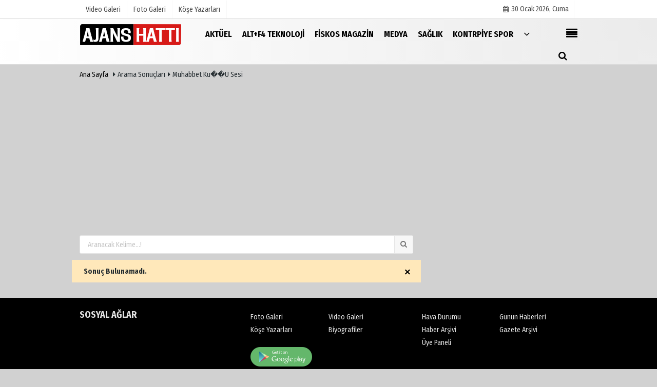

--- FILE ---
content_type: text/html; charset=UTF-8
request_url: https://www.ajanshatti.com/haber/muhabbet-ku%EF%BF%BD%EF%BF%BDu-sesi/
body_size: 3859
content:
<!doctype html>

 <!DOCTYPE html> <!--[if IE 9 ]> <html class="ie9" lang="tr" xmlns:fb="https://www.facebook.com/2008/fbml"> <!--[if (gt IE 9)|!(IE)]><!--><html lang="tr"><head> <title>muhabbet ku��u sesi</title> <meta name="description" content="muhabbet ku��u sesi" /> <meta http-equiv="pragma" content="no-cache" /> <meta name="format-detection" content="telephone=no"/> <meta charset="utf-8"> <meta name="viewport" content="width=device-width, initial-scale=1.0, maximum-scale=1.0, user-scalable=no"> <meta name="content-language" content="tr"> <meta http-equiv="pragma" content="no-cache"> <meta http-equiv="content-language" content="tr"/> <meta property="og:site_name" content="www.ajanshatti.com - Ajans Hattı"/> <meta property="og:title" content="muhabbet ku��u sesi"/> <meta property="og:description" content="muhabbet ku��u sesi"/> <meta property="og:image" content="https://www.ajanshatti.com/images/genel/sociallogo.jpg?v=20240901232028"/> <meta property="og:locale" content="tr_TR"/> <meta property="og:url" content="https://www.ajanshatti.com/haber/muhabbet-ku%EF%BF%BD%EF%BF%BDu-sesi/"/> <meta property="og:image:width" content="650"/> <meta property="og:image:height" content="360"/> <meta name="twitter:card" content="summary"/> <meta name="twitter:site" content="@"/> <meta name="twitter:creator" content="@"/> <meta name="twitter:url" content="https://www.ajanshatti.com/haber/muhabbet-ku%EF%BF%BD%EF%BF%BDu-sesi/"/> <meta name="twitter:title" content="muhabbet ku��u sesi"/> <meta name="twitter:description" content="muhabbet ku��u sesi"/> <meta name="twitter:image:src" content="https://www.ajanshatti.com/images/genel/sociallogo.jpg?v=20240901232028"/> <meta name="twitter:domain" content="https://www.ajanshatti.com"/> <link rel="shortcut icon" type="image/x-icon" href="https://www.ajanshatti.com/favicon_1.png?v=20240901232028"> <meta name="theme-color" content="#ebebeb"/> <link rel="preload" href="https://fonts.googleapis.com/css?family=Fira+Sans+Condensed:400,700&display=swap" as="style"> <link rel="stylesheet" href="https://fonts.googleapis.com/css?family=Fira+Sans+Condensed:400,700&display=swap"> <link rel="preload" href="https://www.ajanshatti.com/template/css/fonts/fontawesome-webfont.woff2?v=20240901232028" as="font" type="font/woff2" crossorigin> <link rel="preload" href="https://www.ajanshatti.com/template/css/style.php?v=20240901232028" as="style"> <link rel="stylesheet" type="text/css" media='all' href="https://www.ajanshatti.com/template/css/style.php?v=20240901232028"/> <script src="https://www.ajanshatti.com/template/js/jquery.jquery-3.4.1.js?v=20240901232028"></script> <link rel="preload" as="script" href="https://www.ajanshatti.com/template/js/jquery.jquery-3.4.1.js?v=20240901232028"><script> var newslettermessage = ""; var domainname = "https://www.ajanshatti.com";	var reklamtime = "10000";	var _TOKEN = "446105fc23ae6df30a3945e13d76e8a6";</script> <meta name="google-site-verification" content="XquVFH2Jchm3VvFwayUrzrXZn0W5fIPZtZmSI-CDMXo" /><meta name="google-site-verification" content="8DzmlGokW4um5Xqm6_QO8neUfQ-WwTl5wNszXCqM4sI" /><script data-ad-client="ca-pub-7135562551808270" async src="https://pagead2.googlesyndication.com/pagead/js/adsbygoogle.js"></script> </head> <body > <div class="wrr_ctr"> <header role="banner" class="header header_6"> <div class="h_top_part"> <div class="top-wide" > <div class="cntr"> <div class="row"> <div class="col-xs-12"> <div class="hdr_t mb_mn var2"> <div class="head_wthr_info"> <nav> <ul> <li><a href="https://www.ajanshatti.com/video-galeri/" rel="external"><span>Video Galeri</span></a></li> <li><a href="https://www.ajanshatti.com/foto-galeri/" rel="external"><span>Foto Galeri</span></a> </li> <li><a href="https://www.ajanshatti.com/kose-yazarlari/" rel="external"><span>Köşe Yazarları</span></a></li> </ul> </nav> </div> <div class="lgn_blk" > <ul> </ul> </div> <div class="head_wthr_social w_sl_icn_header"> <nav> <ul> <li><a href="https://www.ajanshatti.com/gunun-haberleri/"><i class="fa fa-calendar"></i> <span id="bugun">Bugün <script> function tarihsaat() { var b = new Date, g = b.getSeconds(), d = b.getMinutes(), a = b.getHours(), c = b.getDay(), h = b.getDate(), k = b.getMonth(), b = b.getFullYear(); 10 > a && (a = "0" + a); 10 > g && (g = "0" + g); 10 > d && (d = "0" + d); document.getElementById("bugun").innerHTML = h + " " + "Ocak Şubat Mart Nisan Mayıs Haziran Temmuz Ağustos Eylül Ekim Kasım Aralık".split(" ")[k] + " " + b + ", " + "Pazar Pazartesi Salı Çarşamba Perşembe Cuma Cumartesi".split(" ")[c] + " "; setTimeout("tarihsaat()", 1E3) } function CC_noErrors() { return !0 } window.onerror = CC_noErrors; function bookmarksite(b, g) { document.all ? window.external.AddFavorite(g, b) : window.sidebar && window.sidebar.addPanel(b, g, "") } tarihsaat();</script></span></a></li> </ul> </nav> </div> </div> </div> </div> </div> </div> </div> <div class="menu_wrap"> <div class="mn_brd"> <div class="cntr clearfix mn_brd_wrap"> <div class="row"> <span class="search_box"> <a title="Menu" id="toggle"><i class="fa fa-align-justify"></i></a></span> <div class="col-lg-4t col-lg-3 col-xs-12"> <a href="https://www.ajanshatti.com" title="Ajans Hattı - Haber - Haberler - Son Dakika Haberleri" class="logo"> <img class="logotype2" src="https://www.ajanshatti.com/images/genel/logo.png?v=20240901232028" alt="Ajans Hattı - Haber - Haberler - Son Dakika Haberleri" width="200" height="50"/></a> </div> <button id="menu_button" title="Menü"></button> <nav role="navigation" class="m_menu menu_var2 mobilmenu" itemscope="itemscope" itemtype="https://schema.org/SiteNavigationElement"> <ul> <li><a href="https://www.ajanshatti.com/aktuel/" title="Aktüel" rel="external"><span>Aktüel</span></a></li><li><a href="https://www.ajanshatti.com/alt-f4-teknoloji/" title="Alt+F4 Teknoloji" rel="external"><span>Alt+F4 Teknoloji</span></a></li><li><a href="https://www.ajanshatti.com/fiskos-magazin/" title="Fiskos Magazin" rel="external"><span>Fiskos Magazin</span></a></li><li><a href="https://www.ajanshatti.com/medya/" title="Medya" rel="external"><span>Medya</span></a></li><li><a href="https://www.ajanshatti.com/saglik/" title="Sağlık" rel="external"><span>Sağlık</span></a></li><li><a href="https://www.ajanshatti.com/kontrpiye-spor/" title="Kontrpiye Spor" rel="external"><span>Kontrpiye Spor</span></a></li> <li class="allcategory"> <a href="#" title="Tümü"><i class="fa fa-angle-down"></i></a> <div class='sub_menu_wrap type_2 clearfix'> <ul> <li><a href="https://www.ajanshatti.com/ekonomi/" title="Ekonomi">Ekonomi</a></li> <li><a href="https://www.ajanshatti.com/dunya/" title="Dünya">Dünya</a></li> </ul> </div> </li> </ul> </nav> <div class="search-holder head_search"> <div class="search_box"> <button class="search_button button button_orange_hover"> <i class="fa fa-search"></i> </button> </div> <div class="searchform_wrap var2"> <div class="cntr vc_child h_inherit relative"> <form role="search" action="https://www.ajanshatti.com/template/search.php" method="get"> <input required minlength="3" id="search" autocomplete="off" type="text" name="haber" placeholder="Aranacak Kelime..."> <input type="hidden" name="type" value="1"> <input type="hidden" name="token"></form> <button for="promo" class="close_search_form"> <i class="fa fa-times"></i> </button> </div> </div> </div></div> </div> </div> </div> </header> <div class="overlayx" id="overlay"> <nav class="overlayx-menu cntr-fluid"> <div class="navrow row"> <div class="navmenu-col col col-xs-3"> <ul> <li><a href="https://www.ajanshatti.com/tum-haberler/" rel="external" title="Haber Arşivi">Haber Arşivi</a></li> <li> <a href="https://www.ajanshatti.com/gazete-arsivi/" rel="external" title="Gazete Arşivi">Gazete Arşivi</a> </li> <li> <a href="https://www.ajanshatti.com/gunun-haberleri/" rel="external" title="Günün Haberleri">Günün Haberleri</a> </li> </ul> </div> <div class="navmenu-col col col-xs-3"> <ul> <li> <a href="https://www.ajanshatti.com/hava-durumu/" rel="external" title="Hava Durumu">Hava Durumu</a> </li> <li> <a href="https://www.ajanshatti.com/biyografiler/" rel="external" title="Biyografiler">Biyografiler</a> </li> </ul> </div> <div class="navmenu-col col col-xs-3"> <ul> <li> <a href="https://www.ajanshatti.com/kose-yazarlari/" rel="external" title="Köşe Yazarları">Köşe Yazarları</a> </li> <li> <a href="https://www.ajanshatti.com/video-galeri/" rel="external" title="Video Galeri">Video Galeri</a> </li> <li> <a href="https://www.ajanshatti.com/foto-galeri/" rel="external" title="Foto Galeri">Foto Galeri</a> </li> </ul> </div> <div class="navmenu-col col col-xs-3"> <ul> <li><a href="https://www.ajanshatti.com/kunye.html" title="Künye" rel="external">Künye</a></li><li><a href="https://www.ajanshatti.com/iletisim.html" title="İletişim" rel="external">İletişim</a></li><li><a href="https://www.ajanshatti.com/cerez-politikasi.html" title="Çerez Politikası" rel="external">Çerez Politikası</a></li><li><a href="https://www.ajanshatti.com/gizlilik-ilkeleri.html" title="Gizlilik İlkeleri" rel="external">Gizlilik İlkeleri</a></li> </ul> </div> </div> </nav> </div> <div class="clearfix"></div> <div class="mobileMenux mb5"> <ul> <li> <a href="https://www.ajanshatti.com/video-galeri/" title="Videolar"><i class="fa fa-caret-right"></i> Videolar</a> </li> <li> <a href="https://www.ajanshatti.com/foto-galeri/" title="Galeriler"><i class="fa fa-caret-right"></i> Galeriler</a> </li> <li> <a href="https://www.ajanshatti.com/kose-yazarlari/" title="Yazarlar"><i class="fa fa-caret-right"></i> Yazarlar</a> </li> </ul> </div> <div class="clearfix"></div> <div class="breadcrumb"> <div class="cntr"> <div> <span><a href="https://www.ajanshatti.com">Ana Sayfa</a></span> <i class="fa fa-caret-right"></i> Arama Sonuçları <i class="fa fa-caret-right"></i> muhabbet ku��u sesi </div> </div> </div> <div class="content"> <div class="cntr"> <div class="row"> <main id="main" class="col-md-8 col-xs-12"> <div class="clearfix"> <div class="base_position" style="margin-bottom:40px;"> <form class="base_top" action="https://www.ajanshatti.com/template/search.php" method="get"> <input required minlength="3" autocomplete="off" class="search_input" style="width:100%;" type="text" name="haber" placeholder="Aranacak Kelime...!"> <span class="search_icon icon-search"></span> <input type="hidden" name="type" value="1"><input type="hidden" name="token" value="446105fc23ae6df30a3945e13d76e8a6"> <input class="search_button icon-search" type="submit" value=""> </form> </div> </div> <div class="section"> <div class="row vertical" id="verticallist"> <div class="alert"><button type="button" class="close" data-dismiss="alert">&times;</button><strong><i class="fa fa-exclamation-triangle"></i> Sonuç Bulunamadı.</strong></div> </div> </main> <aside id="sidebar" class="col-md-4 col-sm-12 col-xs-12"> </aside> </div></div> </div> <footer class="footer footer_1"> <div class="footer_top_part"> <div class="cntr"> <div class="row"> <div class="col-lg-4 col-md-4 col-sm-12 col-xs-12"><div class="widget w_sl_icn clearfix"> <span class="widget_title t3">SOSYAL AĞLAR</span> <ul> </ul> </div> </div> <div class="col-lg-4 col-md-4 col-sm-12 col-xs-12"> <div class="widget footerx wdg_ctg"> <ul class="ctrs_lst"> <li> <ul> <li> <a href="https://www.ajanshatti.com/foto-galeri/" rel="external" title="Foto Galeri">Foto Galeri</a> </li> <li> <a href="https://www.ajanshatti.com/video-galeri/" rel="external" title="Video Galeri">Video Galeri</a> </li> <li> <a href="https://www.ajanshatti.com/kose-yazarlari/" rel="external" title="Köşe Yazarları">Köşe Yazarları</a> </li> <li> <a href="https://www.ajanshatti.com/biyografiler/" rel="external" title="Biyografiler">Biyografiler</a> </li> </ul> </li> </ul> <div class="googleplaybtn"> <a href="https://bit.ly/3asVO4f" rel="external"><img src="https://www.ajanshatti.com/images/grey.gif" data-src="https://www.ajanshatti.com/images/template/googleplay.png" width="120" height="38" alt="Google Play" class="lazyload"></a> </div> </div> </div> <div class="col-lg-4 col-md-4 col-sm-12 col-xs-12"> <div class="widget footerx wdg_ctg"> <ul class="ctrs_lst"> <li> <ul> <li> <a href="https://www.ajanshatti.com/hava-durumu/" rel="external" title="Hava Durumu">Hava Durumu</a> </li> <li> <a href="https://www.ajanshatti.com/gunun-haberleri/" rel="external" title="Günün Haberleri">Günün Haberleri</a> </li> <li> <a href="https://www.ajanshatti.com/tum-haberler/" rel="external" title="Haber Arşivi">Haber Arşivi</a> </li> <li> <a href="https://www.ajanshatti.com/gazete-arsivi/" rel="external" title="Gazete Arşivi">Gazete Arşivi</a> </li> <li> <a href="https://www.ajanshatti.com/kullanici-girisi/" title="Üye Paneli">Üye Paneli</a> </li> </ul> </li> </ul> <div class="sanalbasin"> </div> </div> </div> </div> </div> <hr/> <div class="footer_b_prt"> <div class="cntr clearfix"> <p> <em> Sitemizde bulunan yazı , video, fotoğraf ve haberlerin her hakkı saklıdır.<br>İzinsiz veya kaynak gösterilemeden kullanılamaz.</em> </p> <div class="mb_mn"> <nav> <ul> <li class="mbt10"><a href="https://www.ajanshatti.com/kunye.html" title="Künye" rel="external">Künye</a></li><li class="mbt10"><a href="https://www.ajanshatti.com/iletisim.html" title="İletişim" rel="external">İletişim</a></li><li class="mbt10"><a href="https://www.ajanshatti.com/cerez-politikasi.html" title="Çerez Politikası" rel="external">Çerez Politikası</a></li><li class="mbt10"><a href="https://www.ajanshatti.com/gizlilik-ilkeleri.html" title="Gizlilik İlkeleri" rel="external">Gizlilik İlkeleri</a></li><li class="mbt10"><a href="https://www.ajanshatti.com/s/yayin-ilkelerimiz-9.html" title="Yayın İlkelerimiz" rel="external">Yayın İlkelerimiz</a></li><li class="mbt10"><a href="https://www.ajanshatti.com/s/hukuka-aykirilik-bildirgesi-15.html" title="Hukuka Aykırılık Bildirgesi" rel="external">Hukuka Aykırılık Bildirgesi</a></li><li class="mbt10"><a href="https://www.ajanshatti.com/s/reklam-16.html" title="Reklam" rel="external">Reklam</a></li> <li><a href="https://www.ajanshatti.com/rss.html" title="Rss" target="_blank">Rss</a></li> </ul> </nav> </div> </div> </div> <div class="footer_b_prt"> <div class="cntr clearfix"> <div class="mb_mn2" style="margin-top:-15px;"> <nav> <ul> <li> <strong></strong> </li> </ul> </nav> </div> </div> </div> </footer> </div> <script src="https://www.ajanshatti.com/template/js/jquery.script.min.js?v=20240901232028" defer></script> <script src="https://www.ajanshatti.com/template/js/jquery.bxslider.min.js?v=20240901232028" defer></script> <script src="https://www.ajanshatti.com/template/js/jquery.lazyload.js" defer="defer"></script><script> $(function () { $("img.lazyload").lazyload(); });</script> <script src="https://www.ajanshatti.com/reg-sw.js?v=20240901232028" defer></script> <script async src="https://www.googletagmanager.com/gtag/js?id=UA-156361354-1"></script><script> window.dataLayer = window.dataLayer || []; function gtag(){dataLayer.push(arguments);} gtag('js', new Date()); gtag('config', 'UA-156361354-1');</script> <script defer src="https://static.cloudflareinsights.com/beacon.min.js/vcd15cbe7772f49c399c6a5babf22c1241717689176015" integrity="sha512-ZpsOmlRQV6y907TI0dKBHq9Md29nnaEIPlkf84rnaERnq6zvWvPUqr2ft8M1aS28oN72PdrCzSjY4U6VaAw1EQ==" data-cf-beacon='{"version":"2024.11.0","token":"d702dcb9790d43a291ce2bbf2ffc1f21","r":1,"server_timing":{"name":{"cfCacheStatus":true,"cfEdge":true,"cfExtPri":true,"cfL4":true,"cfOrigin":true,"cfSpeedBrain":true},"location_startswith":null}}' crossorigin="anonymous"></script>
</body> </html>

--- FILE ---
content_type: text/html; charset=utf-8
request_url: https://www.google.com/recaptcha/api2/aframe
body_size: 266
content:
<!DOCTYPE HTML><html><head><meta http-equiv="content-type" content="text/html; charset=UTF-8"></head><body><script nonce="nT6vJQqQeb-kGccAcB2i9g">/** Anti-fraud and anti-abuse applications only. See google.com/recaptcha */ try{var clients={'sodar':'https://pagead2.googlesyndication.com/pagead/sodar?'};window.addEventListener("message",function(a){try{if(a.source===window.parent){var b=JSON.parse(a.data);var c=clients[b['id']];if(c){var d=document.createElement('img');d.src=c+b['params']+'&rc='+(localStorage.getItem("rc::a")?sessionStorage.getItem("rc::b"):"");window.document.body.appendChild(d);sessionStorage.setItem("rc::e",parseInt(sessionStorage.getItem("rc::e")||0)+1);localStorage.setItem("rc::h",'1769790344143');}}}catch(b){}});window.parent.postMessage("_grecaptcha_ready", "*");}catch(b){}</script></body></html>